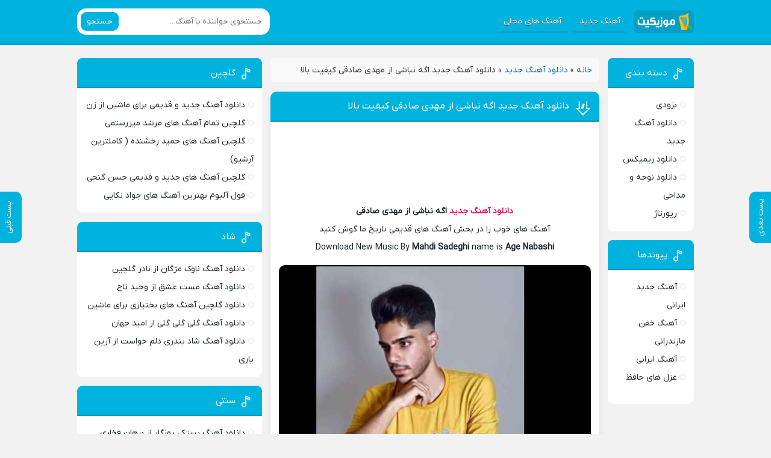

--- FILE ---
content_type: text/html; charset=UTF-8
request_url: https://audio.tarikhema.org/%D8%A7%DA%AF%D9%87-%D9%86%D8%A8%D8%A7%D8%B4%DB%8C-%D9%85%D9%87%D8%AF%DB%8C-%D8%B5%D8%A7%D8%AF%D9%82%DB%8C/
body_size: 11518
content:
<!DOCTYPE html>
<html dir="rtl" lang="fa-IR">
<head>
<meta charset="UTF-8">
<meta name="viewport" content="width=device-width, initial-scale=1">

<meta name='robots' content='index, follow, max-image-preview:large, max-snippet:-1, max-video-preview:-1' />
	<style>img:is([sizes="auto" i], [sizes^="auto," i]) { contain-intrinsic-size: 3000px 1500px }</style>
	<link rel="preload" href="https://audio.tarikhema.org/wp-content/plugins/rate-my-post/public/css/fonts/ratemypost.ttf" type="font/ttf" as="font" crossorigin="anonymous">
	<!-- This site is optimized with the Yoast SEO Premium plugin v22.6 (Yoast SEO v26.3) - https://yoast.com/wordpress/plugins/seo/ -->
	<title>دانلود آهنگ جدید مهدی صادقی بنام اگه نباشی متن کامل کیفیت بالا</title>
	<meta name="description" content="دانلود آهنگ جدید مهدی صادقی بنام اگه نباشی متن کامل کیفیت 320 و. 128 تمام اهنگهای آرتیست اهنگ معروف و ترند روز با تاریخ ما" />
	<link rel="canonical" href="https://audio.tarikhema.org/اگه-نباشی-مهدی-صادقی/" />
	<meta property="og:locale" content="fa_IR" />
	<meta property="og:type" content="article" />
	<meta property="og:title" content="دانلود آهنگ جدید اگه نباشی از مهدی صادقی کیفیت بالا" />
	<meta property="og:description" content="دانلود آهنگ جدید مهدی صادقی بنام اگه نباشی متن کامل کیفیت 320 و. 128 تمام اهنگهای آرتیست اهنگ معروف و ترند روز با تاریخ ما" />
	<meta property="og:url" content="https://audio.tarikhema.org/اگه-نباشی-مهدی-صادقی/" />
	<meta property="og:site_name" content="دانلود آهنگ قدیمی" />
	<meta property="article:published_time" content="2022-10-11T20:20:54+00:00" />
	<meta property="og:image" content="https://audio.tarikhema.org/wp-content/uploads/2022/10/5216-Mahdi-Sadeghi--Age-Nabashi.jpg" />
	<meta property="og:image:width" content="1" />
	<meta property="og:image:height" content="1" />
	<meta property="og:image:type" content="image/jpeg" />
	<meta name="author" content="مدیر آدیو" />
	<meta name="twitter:card" content="summary_large_image" />
	<meta name="twitter:label1" content="نوشته‌شده بدست" />
	<meta name="twitter:data1" content="مدیر آدیو" />
	<script type="application/ld+json" class="yoast-schema-graph">{"@context":"https://schema.org","@graph":[{"@type":"WebPage","@id":"https://audio.tarikhema.org/%d8%a7%da%af%d9%87-%d9%86%d8%a8%d8%a7%d8%b4%db%8c-%d9%85%d9%87%d8%af%db%8c-%d8%b5%d8%a7%d8%af%d9%82%db%8c/","url":"https://audio.tarikhema.org/%d8%a7%da%af%d9%87-%d9%86%d8%a8%d8%a7%d8%b4%db%8c-%d9%85%d9%87%d8%af%db%8c-%d8%b5%d8%a7%d8%af%d9%82%db%8c/","name":"دانلود آهنگ جدید مهدی صادقی بنام اگه نباشی متن کامل کیفیت بالا","isPartOf":{"@id":"https://audio.tarikhema.org/#website"},"primaryImageOfPage":{"@id":"https://audio.tarikhema.org/%d8%a7%da%af%d9%87-%d9%86%d8%a8%d8%a7%d8%b4%db%8c-%d9%85%d9%87%d8%af%db%8c-%d8%b5%d8%a7%d8%af%d9%82%db%8c/#primaryimage"},"image":{"@id":"https://audio.tarikhema.org/%d8%a7%da%af%d9%87-%d9%86%d8%a8%d8%a7%d8%b4%db%8c-%d9%85%d9%87%d8%af%db%8c-%d8%b5%d8%a7%d8%af%d9%82%db%8c/#primaryimage"},"thumbnailUrl":"https://audio.tarikhema.org/wp-content/uploads/2022/10/5216-Mahdi-Sadeghi--Age-Nabashi.jpg","datePublished":"2022-10-11T20:20:54+00:00","author":{"@id":"https://audio.tarikhema.org/#/schema/person/4e7c53ebfd0274811120ac4cce23af74"},"description":"دانلود آهنگ جدید مهدی صادقی بنام اگه نباشی متن کامل کیفیت 320 و. 128 تمام اهنگهای آرتیست اهنگ معروف و ترند روز با تاریخ ما","breadcrumb":{"@id":"https://audio.tarikhema.org/%d8%a7%da%af%d9%87-%d9%86%d8%a8%d8%a7%d8%b4%db%8c-%d9%85%d9%87%d8%af%db%8c-%d8%b5%d8%a7%d8%af%d9%82%db%8c/#breadcrumb"},"inLanguage":"fa-IR","potentialAction":[{"@type":"ReadAction","target":["https://audio.tarikhema.org/%d8%a7%da%af%d9%87-%d9%86%d8%a8%d8%a7%d8%b4%db%8c-%d9%85%d9%87%d8%af%db%8c-%d8%b5%d8%a7%d8%af%d9%82%db%8c/"]}]},{"@type":"ImageObject","inLanguage":"fa-IR","@id":"https://audio.tarikhema.org/%d8%a7%da%af%d9%87-%d9%86%d8%a8%d8%a7%d8%b4%db%8c-%d9%85%d9%87%d8%af%db%8c-%d8%b5%d8%a7%d8%af%d9%82%db%8c/#primaryimage","url":"https://audio.tarikhema.org/wp-content/uploads/2022/10/5216-Mahdi-Sadeghi--Age-Nabashi.jpg","contentUrl":"https://audio.tarikhema.org/wp-content/uploads/2022/10/5216-Mahdi-Sadeghi--Age-Nabashi.jpg"},{"@type":"BreadcrumbList","@id":"https://audio.tarikhema.org/%d8%a7%da%af%d9%87-%d9%86%d8%a8%d8%a7%d8%b4%db%8c-%d9%85%d9%87%d8%af%db%8c-%d8%b5%d8%a7%d8%af%d9%82%db%8c/#breadcrumb","itemListElement":[{"@type":"ListItem","position":1,"name":"خانه","item":"https://audio.tarikhema.org/"},{"@type":"ListItem","position":2,"name":"دانلود آهنگ جدید","item":"https://audio.tarikhema.org/shakhe/newmusic/"},{"@type":"ListItem","position":3,"name":"دانلود آهنگ جدید اگه نباشی از مهدی صادقی کیفیت بالا"}]},{"@type":"WebSite","@id":"https://audio.tarikhema.org/#website","url":"https://audio.tarikhema.org/","name":"دانلود آهنگ قدیمی","description":"","potentialAction":[{"@type":"SearchAction","target":{"@type":"EntryPoint","urlTemplate":"https://audio.tarikhema.org/?s={search_term_string}"},"query-input":{"@type":"PropertyValueSpecification","valueRequired":true,"valueName":"search_term_string"}}],"inLanguage":"fa-IR"},{"@type":"Person","@id":"https://audio.tarikhema.org/#/schema/person/4e7c53ebfd0274811120ac4cce23af74","name":"مدیر آدیو","image":{"@type":"ImageObject","inLanguage":"fa-IR","@id":"https://audio.tarikhema.org/#/schema/person/image/","url":"https://secure.gravatar.com/avatar/f0b7ae172b6f3ad46db5562f3f429502d6cd77e9ac7cfb5159c3e8adb483a883?s=96&d=mm&r=g","contentUrl":"https://secure.gravatar.com/avatar/f0b7ae172b6f3ad46db5562f3f429502d6cd77e9ac7cfb5159c3e8adb483a883?s=96&d=mm&r=g","caption":"مدیر آدیو"},"url":"https://audio.tarikhema.org/author/alireza-audio/"}]}</script>
	<!-- / Yoast SEO Premium plugin. -->


<link rel="alternate" type="application/rss+xml" title="دانلود آهنگ قدیمی &raquo; دانلود آهنگ جدید  اگه نباشی از مهدی صادقی  کیفیت بالا خوراک دیدگاه‌ها" href="https://audio.tarikhema.org/%d8%a7%da%af%d9%87-%d9%86%d8%a8%d8%a7%d8%b4%db%8c-%d9%85%d9%87%d8%af%db%8c-%d8%b5%d8%a7%d8%af%d9%82%db%8c/feed/" />

<link rel='stylesheet' id='rate-my-post-css' href='https://audio.tarikhema.org/wp-content/plugins/rate-my-post/public/css/rate-my-post.min.css' type='text/css' media='all' />
<link rel='stylesheet' id='style-css' href='https://audio.tarikhema.org/wp-content/themes/Musiceet/style.css' type='text/css' media='all' />
<link rel="https://api.w.org/" href="https://audio.tarikhema.org/wp-json/" /><link rel="alternate" title="JSON" type="application/json" href="https://audio.tarikhema.org/wp-json/wp/v2/posts/40075" /><link rel="stylesheet" href="https://audio.tarikhema.org/wp-content/themes/Musiceet/rtl.css" type="text/css" media="screen" /><meta name="generator" content="WordPress 6.8.3" />
<link rel='shortlink' href='https://audio.tarikhema.org/?p=40075' />
<link rel="alternate" title="oEmbed (JSON)" type="application/json+oembed" href="https://audio.tarikhema.org/wp-json/oembed/1.0/embed?url=https%3A%2F%2Faudio.tarikhema.org%2F%25d8%25a7%25da%25af%25d9%2587-%25d9%2586%25d8%25a8%25d8%25a7%25d8%25b4%25db%258c-%25d9%2585%25d9%2587%25d8%25af%25db%258c-%25d8%25b5%25d8%25a7%25d8%25af%25d9%2582%25db%258c%2F" />
<link rel="alternate" title="oEmbed (XML)" type="text/xml+oembed" href="https://audio.tarikhema.org/wp-json/oembed/1.0/embed?url=https%3A%2F%2Faudio.tarikhema.org%2F%25d8%25a7%25da%25af%25d9%2587-%25d9%2586%25d8%25a8%25d8%25a7%25d8%25b4%25db%258c-%25d9%2585%25d9%2587%25d8%25af%25db%258c-%25d8%25b5%25d8%25a7%25d8%25af%25d9%2582%25db%258c%2F&#038;format=xml" />
<link rel="icon" type="image/png" href=" https://audio.tarikhema.org/wp-content/themes/Musiceet/assets/favicon.png"><meta name="theme-color" content="#00b3df"><style>body{--body--hue: #f2f2f2; /* رنگ بکگراند */--main--hue: #00b3df; /* رنگ اصلی ابی */--hover--hue: #e90f59; /* رنگ اصلی ابی */--note--hue:#dd3333; /* رنگ بگراند اطلاعیه */--notea--hue:#fff; /* رنگ لینک اطلاعیه */}@font-face{font-family:iranyekan;font-style:normal;font-weight:normal;src:url(https://audio.tarikhema.org/wp-content/themes/Musiceet/assets/fonts/iranyekan.woff) format("woff"),url(https://audio.tarikhema.org/wp-content/themes/Musiceet/assets/fonts/iranyekan.woff2) format("woff2");font-display:swap}body,input,button,textarea,h1,h2,h3,h4,h5,h6{font-family:iranyekan}body{background:var(--body--hue);font-size:14px;}input,button,textarea{14px}.width{max-width:1024px;}.header,.search button,.posts header,.sbox header,.mpagenavi a:hover, .mpagenavi .current,.posts .more:hover,.singers a, .boxdownload a,.vebeetpre, .vebeetnext,.commentsfrom button,.answer .chdr strong b{background: var(--main--hue);}.the_content{text-align:center}</style>
		<style type="text/css" id="wp-custom-css">
			.native-ads-wrapper {
    font-family: 'IRANSansWeb', Vazir, sans-serif;
    direction: rtl;
    background-color: #f8f8f8;
    padding: 10px;
    border-radius: 12px;
    margin: 0 auto;
    box-sizing: border-box;
    width: 100%;
    max-width: 100%; /* اجازه می‌دهیم 100% صفحه */
  }

  .native-ads-header {
    display: flex;
    justify-content: center;
    margin-bottom: 6px;
    animation: fadeInUp 0.6s ease-out;
  }

  .native-ads-header .brand-name {
    font-size: 16px;
    font-weight: bold;
    color: #333;
    line-height: 1;
  }

  .native-ads-separator {
    border-top: 1px solid #e0e0e0;
    margin: 6px 0 10px;
  }

  .native-ads {
    display: grid;
    grid-template-columns: repeat(auto-fit, minmax(120px, 1fr));
    gap: 10px;
    width: 100%;
  }

  .native-ad-item {
    background: white;
    border: 1px solid #ddd;
    border-radius: 12px;
    overflow: hidden;
    text-align: center;
    transition: box-shadow 0.3s ease;
    width: 100%; /* خودکار */
  }

  .native-ad-item:hover {
    box-shadow: 0 4px 12px rgba(0, 0, 0, 0.1);
  }

  .native-ad-item img {
    width: 100%;
    height: auto;
    display: block;
  }

  .native-ad-title {
    padding: 6px 8px;
    font-size: 14px;
    color: #333;
    font-weight: bold;
    line-height: 1.6;
  }

  @media (max-width: 600px) {
    .native-ads {
      grid-template-columns: repeat(auto-fit, minmax(140px, 1fr)); /* بزرگتر تو موبایل */
    }
  }

  @keyframes fadeInUp {
    0% { opacity: 0; transform: translateY(10px); }
    100% { opacity: 1; transform: translateY(0); }
  }
		</style>
		


<!-- Najva Push Notification -->
<script type="text/javascript" src="[data-uri]" defer></script>
<!-- END NAJVA PUSH NOTIFICATION -->
	
	
	<!-- Google tag (gtag.js) -->
<script src="https://www.googletagmanager.com/gtag/js?id=G-MY6LT25KK3" defer data-deferred="1"></script>
<script src="[data-uri]" defer></script>

<!-- Google Tag Manager -->
<script>(function(w,d,s,l,i){w[l]=w[l]||[];w[l].push({'gtm.start':
new Date().getTime(),event:'gtm.js'});var f=d.getElementsByTagName(s)[0],
j=d.createElement(s),dl=l!='dataLayer'?'&l='+l:'';j.async=true;j.src=
'https://www.googletagmanager.com/gtm.js?id='+i+dl;f.parentNode.insertBefore(j,f);
})(window,document,'script','dataLayer','GTM-5D5ZHWVJ');</script>
<!-- End Google Tag Manager -->

<!-- Google Tag Manager (noscript) -->
<noscript><iframe src="https://www.googletagmanager.com/ns.html?id=GTM-5D5ZHWVJ"
height="0" width="0" style="display:none;visibility:hidden"></iframe></noscript>
<!-- End Google Tag Manager (noscript) -->
</head>
<body>
<header class="header">
<div class="width flex">
<nav class="flex">
<a class="textlogo" href="https://audio.tarikhema.org" title="دانلود آهنگ قدیمی" rel="home"><span>دانلود آهنگ قدیمی</span></a>
<ul class="flex"><li id="menu-item-39616" class="menu-item menu-item-type-taxonomy menu-item-object-category current-post-ancestor current-menu-parent current-post-parent menu-item-39616"><a href="https://audio.tarikhema.org/shakhe/newmusic/">آهنگ جدید</a></li>
<li id="menu-item-39617" class="menu-item menu-item-type-taxonomy menu-item-object-category menu-item-39617"><a href="https://audio.tarikhema.org/shakhe/mahali/">آهنگ های محلی</a></li>
</ul></nav>
<form class="search flex" method="get" action="https://audio.tarikhema.org">
<input name="s" value="" placeholder="جستجوی خواننده یا آهنگ ..." type="text" required="required" oninvalid="this.setCustomValidity('لطفا متنی برای جستجو انتخاب کنيد')" oninput="setCustomValidity('')">
<button>جستجو</button>
</form>
</div>
</header>
<div class="width flex2">
<div class="mright flex">
<div class="mcenter">
<!-- 		<div class="posts the_content pnb"><p>بهترین ها برای شما!</p>[toppbn]</div> -->
	<p id="breadcrumbs"><span><span><a href="https://audio.tarikhema.org/">خانه</a></span> » <span><a href="https://audio.tarikhema.org/shakhe/newmusic/">دانلود آهنگ جدید</a></span> » <span class="breadcrumb_last" aria-current="page">دانلود آهنگ جدید اگه نباشی از مهدی صادقی کیفیت بالا</span></span></p>			
<a class="vebeetnext" href="https://audio.tarikhema.org/%d8%af%db%8c%da%af%d9%87-%d9%86%db%8c%d8%b3%d8%aa%db%8c-%d8%a7%d9%85%db%8c%d8%b1%d8%b9%d9%84%db%8c-%d8%a8%d8%b1%d8%b2%d9%88/" rel="next"><span>پست بعدی</span></a><a class="vebeetpre" href="https://audio.tarikhema.org/%d8%b9%d8%b7%d8%b1-%d8%aa%d9%84%d8%ae-%d9%85%d8%a7%d9%87%d8%a7%d9%86-%da%a9%db%8c%d8%a7%d9%86%db%8c-%d9%88-%d8%b9%d9%84%db%8c-%d8%b1%d8%a7%d8%af/" rel="prev"><span>پست قبلی</span></a><article class="posts">
<header>
<h1><a title="دانلود آهنگ جدید  اگه نباشی از مهدی صادقی  کیفیت بالا" rel="bookmark" href="https://audio.tarikhema.org/%d8%a7%da%af%d9%87-%d9%86%d8%a8%d8%a7%d8%b4%db%8c-%d9%85%d9%87%d8%af%db%8c-%d8%b5%d8%a7%d8%af%d9%82%db%8c/">دانلود آهنگ جدید  اگه نباشی از مهدی صادقی  کیفیت بالا</a></h1>
</header>
<div style="min-height:120px;padding-top:15px;"><div class="yn-bnr" id="ynpos-11603"></div></div>

<div class="the_content">
<p style="text-align: center"><strong><a href="https://audio.tarikhema.org/shakhe/mahali/kordi/">دانلود آهنگ جدید</a>  اگه نباشی از مهدی صادقی </strong></p>
<p style="text-align: center"><span style="color: #ff0000;font-size: 13px"></span></p>
<p style="text-align: center">آهنگ های خوب را در بخش آهنگ های قدیمی تاریخ ما گوش کنید</p>
<p style="text-align: center">Download New Music By <strong>Mahdi Sadeghi</strong> name is <strong> Age Nabashi</strong></p>
<p style="text-align: center"><img decoding="async" src="https://audio.tarikhema.org/wp-content/uploads/2022/10/5216-Mahdi-Sadeghi--Age-Nabashi.jpg" alt="مهدی صادقی   اگه نباشی" /></p>
<p><span id="more-40075"></span></p>
<p style="text-align: center">
<h3 style="text-align: center">متن اهنگ</h3>
<p style="text-align: center">
<!-- FeedbackWP Plugin --><div  class="rmp-widgets-container rmp-wp-plugin rmp-main-container js-rmp-widgets-container js-rmp-widgets-container--40075 "  data-post-id="40075">    <!-- Rating widget -->  <div class="rmp-rating-widget js-rmp-rating-widget">              <p class="rmp-heading rmp-heading--subtitle">        روی یک ستاره کلیک کنید تا به آن امتیاز دهید!      </p>        <div class="rmp-rating-widget__icons">      <ul class="rmp-rating-widget__icons-list js-rmp-rating-icons-list">                  <li class="rmp-rating-widget__icons-list__icon js-rmp-rating-item" data-descriptive-rating="اصلا مفید نیست" data-value="1">              <i class="js-rmp-rating-icon rmp-icon rmp-icon--ratings rmp-icon--star "></i>          </li>                  <li class="rmp-rating-widget__icons-list__icon js-rmp-rating-item" data-descriptive-rating="Somewhat useful" data-value="2">              <i class="js-rmp-rating-icon rmp-icon rmp-icon--ratings rmp-icon--star "></i>          </li>                  <li class="rmp-rating-widget__icons-list__icon js-rmp-rating-item" data-descriptive-rating="Useful" data-value="3">              <i class="js-rmp-rating-icon rmp-icon rmp-icon--ratings rmp-icon--star "></i>          </li>                  <li class="rmp-rating-widget__icons-list__icon js-rmp-rating-item" data-descriptive-rating="Fairly useful" data-value="4">              <i class="js-rmp-rating-icon rmp-icon rmp-icon--ratings rmp-icon--star "></i>          </li>                  <li class="rmp-rating-widget__icons-list__icon js-rmp-rating-item" data-descriptive-rating="Very useful" data-value="5">              <i class="js-rmp-rating-icon rmp-icon rmp-icon--ratings rmp-icon--star "></i>          </li>              </ul>    </div>    <p class="rmp-rating-widget__hover-text js-rmp-hover-text"></p>    <button class="rmp-rating-widget__submit-btn rmp-btn js-submit-rating-btn">      Submit Rating    </button>    <p class="rmp-rating-widget__results js-rmp-results rmp-rating-widget__results--hidden">      میانگین امتیاز <span class="rmp-rating-widget__results__rating js-rmp-avg-rating">0</span> / 5. شمارش آرا: <span class="rmp-rating-widget__results__votes js-rmp-vote-count">0</span>    </p>    <p class="rmp-rating-widget__not-rated js-rmp-not-rated ">      اولین نفری باشید که به این آهنگ امتیاز می دهید.    </p>    <p class="rmp-rating-widget__msg js-rmp-msg"></p>  </div>  <!--Structured data -->        </div></div>
<div class="boxdownload">
	<div style="min-height:120px;padding-top:15px;"><div id="pos-article-display-card-100898"></div></div>
<span class="player">پخش آنلاین موزیک </span>
<audio preload="none" src="https://dl3.tarikhema.org/music/m/mahdi-sadeghi/Mahdi-Sadeghi--Age-Nabashi-128.mp3" controls="controls" controls loop>مرورگر شما از Player ساپورت نمی کند.</audio>
<div style="min-height:140px;padding-top:20px;"> <div class="yn-bnr" id="ynpos-17471"></div></div>
<a title="دانلود آهنگ با کیفیت عالی 320" href="https://dl3.tarikhema.org/music/m/mahdi-sadeghi/Mahdi-Sadeghi--Age-Nabashi-320.mp3">دانلود آهنگ با کیفیت عالی 320</a>
<div style="min-height:140px;padding-top:20px;"><div class="yn-bnr" id="ynpos-17479"></div></div>
<a title="دانلود آهنگ با کیفیت خوب 128" href="https://dl3.tarikhema.org/music/m/mahdi-sadeghi/Mahdi-Sadeghi--Age-Nabashi-128.mp3">دانلود آهنگ با کیفیت خوب 128</a>
<div style="min-height:140px;padding-top:20px;"><div class="yn-bnr" id="ynpos-17480"></div></div>
<style>
    .rubika-links a {
        padding: 10px 15px;
        color: #fff;
        border-radius: 10px;
        font-size: 13px;
        text-decoration: none;
        font-weight: bold;
        margin: 5px 0;
    }
    
    .rubika-links {
        display: flex;
        justify-content: space-evenly;
        flex-direction: column;
    }
</style>

</div>
			<div class="btn-app">
		<a href="https://tarikhema.org/mp3/wp-content/uploads/2025/09/musiciyo-1.0.10-armeabi-v7a-release.apk" rel="nofollow" class="btn-appDownload">
			دانلــود موزیــکیـــو
		<span class="ads-app">ADS</span>
			</a>
	</div>

	
<footer class="flex">
<div class="social scils flex">
<h3>اشتراک گذاری در شبکه های اجتماعی</h3>
<a class="tlg" rel="nofollow" target="_blank" href="tg://msg_url?url=https://audio.tarikhema.org/%d8%a7%da%af%d9%87-%d9%86%d8%a8%d8%a7%d8%b4%db%8c-%d9%85%d9%87%d8%af%db%8c-%d8%b5%d8%a7%d8%af%d9%82%db%8c/">تلگرام</a>
<a class="whts" rel="nofollow" target="_blank" href="whatsapp://send?text=https://audio.tarikhema.org/%d8%a7%da%af%d9%87-%d9%86%d8%a8%d8%a7%d8%b4%db%8c-%d9%85%d9%87%d8%af%db%8c-%d8%b5%d8%a7%d8%af%d9%82%db%8c/">واتساپ</a>
<a class="lnd" rel="nofollow" target="_blank" href="https://www.linkedin.com/shareArticle?mini=true&amp;url=https://audio.tarikhema.org/%d8%a7%da%af%d9%87-%d9%86%d8%a8%d8%a7%d8%b4%db%8c-%d9%85%d9%87%d8%af%db%8c-%d8%b5%d8%a7%d8%af%d9%82%db%8c/">لینکدین</a>
<a class="twt" rel="nofollow" target="_blank" href="https://twitter.com/home?status=https://audio.tarikhema.org/%d8%a7%da%af%d9%87-%d9%86%d8%a8%d8%a7%d8%b4%db%8c-%d9%85%d9%87%d8%af%db%8c-%d8%b5%d8%a7%d8%af%d9%82%db%8c/">تویتر</a>
<a class="fbc" rel="nofollow" target="_blank" href="https://www.facebook.com/sharer/sharer.php?u=https://audio.tarikhema.org/%d8%a7%da%af%d9%87-%d9%86%d8%a8%d8%a7%d8%b4%db%8c-%d9%85%d9%87%d8%af%db%8c-%d8%b5%d8%a7%d8%af%d9%82%db%8c/">فیسوک</a>
</div>
<!-- <div class="shortlink">
<h3>لینک کوتاه مطلب</h3>
<textarea onclick="javascript:this.select();" readonly="readonly">https://audio.tarikhema.org/l/40075/</textarea>
</div> -->
<ul class="flex">
<li class="cat"><a href="https://audio.tarikhema.org/shakhe/newmusic/" rel="category tag">دانلود آهنگ جدید</a></li>
<li class="time">11 اکتبر 2022</li>
<li class="cmmnts">0 نظر</li>
</ul>
<h3 class="ctags flex">برچسب ها : <a href="https://audio.tarikhema.org/topics/%d9%85%d9%87%d8%af%db%8c-%d8%b5%d8%a7%d8%af%d9%82%db%8c/" rel="tag">مهدی صادقی</a></h3>
</footer>
</article>
<div class="posts the_content"><div id="pos-article-display-3036"></div></div>
<div class="yn-bnr" id="ynpos-11646"></div>
<div class="sbox">
<header><h4>پست های پیشنهادی</h4></header>
<ul>
<li><a href="https://audio.tarikhema.org/%d9%86%d8%a7%d8%b2%d8%a7%d8%b1-%d8%ae%d8%af%d8%a7-%d8%a8%d9%87%d9%86%d8%a7%d9%85-%da%a9%d9%85%d8%a7%d9%84%d9%88%d9%86%d8%af/" title="دانلود آهنگ نازار خدا از بهنام کمالوند">دانلود آهنگ نازار خدا از بهنام کمالوند</a></li>
<li><a href="https://audio.tarikhema.org/%d8%af%d8%b1%d8%af%d8%aa-%d8%a8%d9%87-%d8%ac%d9%88%d9%86%d9%85-%d8%a7%db%8c-%d9%be%db%8c-%d8%aa%db%8c%d9%88%d9%86/" title="دانلود آهنگ دردت به جونم از ای پی تیون">دانلود آهنگ دردت به جونم از ای پی تیون</a></li>
<li><a href="https://audio.tarikhema.org/%d8%ac%d8%a7%d9%86%d8%a7%d9%86-%d9%85%d9%86-%d9%85%d8%ad%d9%85%d8%af-%d8%a7%d8%b5%d9%81%d9%87%d8%a7%d9%86%db%8c/" title="دانلود آهنگ جانان من از محمد اصفهانی">دانلود آهنگ جانان من از محمد اصفهانی</a></li>
<li><a href="https://audio.tarikhema.org/%d8%a8%db%8c%d9%88-%d8%ae%d9%88%d9%86%d8%aa-%d9%85%d9%85%d8%b1%d8%b6/" title="دانلود آهنگ بیو خونت از ممرض">دانلود آهنگ بیو خونت از ممرض</a></li>
<li><a href="https://audio.tarikhema.org/%d8%af%d9%85%d9%82-%d8%b4%d8%af%d9%85-%d8%b1%d8%b6%d8%a7-%d8%b4%db%8c%d8%b1%db%8c/" title="دانلود آهنگ دمق شدم از رضا شیری">دانلود آهنگ دمق شدم از رضا شیری</a></li>
</ul>
</div>
<div class="sbox commentsfrom" id="comment_form">
<header><h4>دیدگاه خود را بگذارید</h4></header>
<form action="https://audio.tarikhema.org/wp-comments-post.php" method="post" id="commentform" name="commform" onsubmit="return validateForm()">
	
<div class="holder flex">
<input type="text" name="author" placeholder="نام" id="author" value="" required>
</div>
<textarea id="comment" placeholder="پیام شما" name="comment" required></textarea>
<button type="submit">ثبت نظر</button>
<input type="hidden" name="comment_post_ID" value="40075" />
<input type="hidden" name="comment_parent" id="comment_parent" value="0">
<p style="display: none;"><input type="hidden" id="akismet_comment_nonce" name="akismet_comment_nonce" value="3f2863c907" /></p><p style="display: none !important;" class="akismet-fields-container" data-prefix="ak_"><label>&#916;<textarea name="ak_hp_textarea" cols="45" rows="8" maxlength="100"></textarea></label><input type="hidden" id="ak_js_1" name="ak_js" value="59"/><script src="[data-uri]" defer></script></p></form></div>
<ul class="answer">
</ul></div>
<aside class="sidebar right">
<section class="sbox"><header><h4>دسته بندی</h4></header><ul>	<li class="cat-item cat-item-15723"><a href="https://audio.tarikhema.org/shakhe/soon/">بزودی</a>
</li>
	<li class="cat-item cat-item-7429"><a href="https://audio.tarikhema.org/shakhe/newmusic/">دانلود آهنگ جدید</a>
</li>
	<li class="cat-item cat-item-13704"><a href="https://audio.tarikhema.org/shakhe/remix/">دانلود ریمیکس</a>
</li>
	<li class="cat-item cat-item-7832"><a href="https://audio.tarikhema.org/shakhe/nohe/">دانلود نوحه و مداحی</a>
</li>
	<li class="cat-item cat-item-13171"><a href="https://audio.tarikhema.org/shakhe/reportage/">رپورتاژ</a>
</li>
</ul></section><section class="widget_text sbox"><header><h4>پیوندها</h4></header><div class="textwidget custom-html-widget"><section class="sbox">
    <ul>
						<li class="cat-item"><a href="https://beepmusic.org">آهنگ جدید ایرانی</a></li>
			
						<li class="cat-item"><a href="https://power-music.ir/%D8%AF%D8%A7%D9%86%D9%84%D9%88%D8%AF-%D8%A2%D9%87%D9%86%DA%AF-%D9%85%D8%A7%D8%B2%D9%86%D8%AF%D8%B1%D8%A7%D9%86%DB%8C/">آهنگ خفن مازندرانی</a></li>
			
						<li class="cat-item"><a href="https://tarikhema.org/mp3/">آهنگ ایرانی</a></li>
			
						<li class="cat-item"><a href="https://tarikhema.org/ganj/hafez"> غزل های حافظ</a></li>
    </ul>
</section></div></section></aside>


</div>
<aside class="sidebar left">
<section class="sbox"><header><h4>گلچین</h4></header><ul><li><a href="https://audio.tarikhema.org/%d8%af%d8%a7%d9%86%d9%84%d9%88%d8%af-%d8%a2%d9%87%d9%86%da%af-%d8%ac%d8%af%db%8c%d8%af-%d9%88-%d9%82%d8%af%db%8c%d9%85%db%8c-%d8%a8%d8%b1%d8%a7%db%8c-%d9%85%d8%a7%d8%b4%db%8c%d9%86-%d8%a7%d8%b2-%d8%b2/" title="دانلود آهنگ جدید و قدیمی برای ماشین از زن">دانلود آهنگ جدید و قدیمی برای ماشین از زن</a></li>
<li><a href="https://audio.tarikhema.org/%da%af%d9%84%da%86%db%8c%d9%86-%d8%aa%d9%85%d8%a7%d9%85-%d8%a2%d9%87%d9%86%da%af-%d9%87%d8%a7%db%8c-%d9%85%d8%b1%d8%b4%d8%af-%d9%85%db%8c%d8%b1%d8%b1%d8%b3%d8%aa%d9%85%db%8c/" title="گلچین تمام آهنگ های مرشد میررستمی">گلچین تمام آهنگ های مرشد میررستمی</a></li>
<li><a href="https://audio.tarikhema.org/%da%af%d9%84%da%86%db%8c%d9%86-%d8%a2%d9%87%d9%86%da%af-%d9%87%d8%a7%db%8c-%d8%ad%d9%85%db%8c%d8%af-%d8%b1%d8%ae%d8%b4%d9%86%d8%af%d9%87-%da%a9%d8%a7%d9%85%d9%84%d8%aa%d8%b1%db%8c%d9%86-%d8%a2%d8%b1/" title="گلچین آهنگ های حمید رخشنده ( کاملترین آرشیو)">گلچین آهنگ های حمید رخشنده ( کاملترین آرشیو)</a></li>
<li><a href="https://audio.tarikhema.org/%da%af%d9%84%da%86%db%8c%d9%86-%d8%a2%d9%87%d9%86%da%af-%d9%87%d8%a7%db%8c-%d8%ac%d8%af%db%8c%d8%af-%d9%88-%d9%82%d8%af%db%8c%d9%85%db%8c-%d8%ad%d8%b3%d9%86-%da%af%d9%86%d8%ac%db%8c/" title="گلچین آهنگ های جدید و قدیمی حسن گنجی">گلچین آهنگ های جدید و قدیمی حسن گنجی</a></li>
<li><a href="https://audio.tarikhema.org/%d9%81%d9%88%d9%84-%d8%a2%d9%84%d8%a8%d9%88%d9%85-%d8%a8%d9%87%d8%aa%d8%b1%db%8c%d9%86-%d8%a2%d9%87%d9%86%da%af-%d9%87%d8%a7%db%8c-%d8%ac%d9%88%d8%a7%d8%af-%d9%86%da%a9%d8%a7%db%8c%db%8c/" title="فول آلبوم بهترین آهنگ های جواد نکایی">فول آلبوم بهترین آهنگ های جواد نکایی</a></li>
</ul></section><section class="sbox"><header><h4>شاد</h4></header><ul><li><a href="https://audio.tarikhema.org/%d9%86%d8%a7%d8%af%d8%b1-%da%af%d9%84%da%86%db%8c%d9%86-%d9%86%d8%a7%d9%88%da%a9-%d9%85%da%98%da%af%d8%a7%d9%86/" title="دانلود آهنگ ناوک مژگان از نادر گلچین">دانلود آهنگ ناوک مژگان از نادر گلچین</a></li>
<li><a href="https://audio.tarikhema.org/%d9%88%d8%ad%db%8c%d8%af-%d8%aa%d8%a7%d8%ac-%d9%85%d8%b3%d8%aa-%d8%b9%d8%b4%d9%82/" title="دانلود آهنگ مست عشق از وحید تاج">دانلود آهنگ مست عشق از وحید تاج</a></li>
<li><a href="https://audio.tarikhema.org/%da%af%d9%84%da%86%db%8c%d9%86-%d8%a2%d9%87%d9%86%da%af-%d9%87%d8%a7%db%8c-%d8%a8%d8%ae%d8%aa%db%8c%d8%a7%d8%b1%db%8c-%d9%85%d8%a7%d8%b4%db%8c%d9%86/" title="دانلود گلچین آهنگ های بختیاری برای ماشین">دانلود گلچین آهنگ های بختیاری برای ماشین</a></li>
<li><a href="https://audio.tarikhema.org/%d8%a7%d9%85%db%8c%d8%af-%d8%ac%d9%87%d8%a7%d9%86_%da%af%d9%84%db%8c-%da%af%d9%84%db%8c-%da%af%d9%84%db%8c/" title="دانلود آهنگ گلی گلی گلی از امید جهان">دانلود آهنگ گلی گلی گلی از امید جهان</a></li>
<li><a href="https://audio.tarikhema.org/%d8%a2%d8%b1%db%8c%d9%86-%db%8c%d8%a7%d8%b1%db%8c_%d8%b4%d8%a7%d8%af-%d8%a8%d9%86%d8%af%d8%b1%db%8c-%d8%af%d9%84%d9%85-%d8%ae%d9%88%d8%a7%d8%b3%d8%aa/" title="دانلود آهنگ شاد بندری دلم خواست از آرین یاری">دانلود آهنگ شاد بندری دلم خواست از آرین یاری</a></li>
</ul></section><section class="sbox"><header><h4>سنتی</h4></header><ul><li><a href="https://audio.tarikhema.org/%d8%a8%d8%b1%d9%87%d8%a7%d9%86-%d9%81%d8%ae%d8%a7%d8%b1%db%8c-%d8%a8%d8%b3%d8%aa%da%a9%db%8c-%d8%b1%d9%88%d8%b2%da%af%d8%a7%d8%b1/" title="دانلود آهنگ بستکی روزگار  از برهان فخاری">دانلود آهنگ بستکی روزگار  از برهان فخاری</a></li>
<li><a href="https://audio.tarikhema.org/%d8%b9%d9%84%db%8c-%d8%b1%d8%b3%d8%aa%d9%85%db%8c%d8%a7%d9%86-%d8%aa%d8%b5%d9%86%db%8c%d9%81-%d8%b3%d8%a7%d8%b1%d8%a8%d8%a7%d9%86/" title="دانلود آهنگ تصنیف ساربان از علی رستمیان">دانلود آهنگ تصنیف ساربان از علی رستمیان</a></li>
<li><a href="https://audio.tarikhema.org/%d8%b9%d9%84%db%8c-%d8%b1%d8%b3%d8%aa%d9%85%db%8c%d8%a7%d9%86-%d8%aa%d8%b5%d9%86%db%8c%d9%81-%d8%a8%d9%88%db%8c-%d9%be%d8%b1%da%86%db%8c%d9%86/" title="دانلود آهنگ تصنیف بوی پرچین از علی رستمیان">دانلود آهنگ تصنیف بوی پرچین از علی رستمیان</a></li>
<li><a href="https://audio.tarikhema.org/%d8%b9%d9%84%db%8c-%d8%b1%d8%b3%d8%aa%d9%85%db%8c%d8%a7%d9%86-%d9%87%d8%b2%d8%a7%d8%b1-%d8%a7%d9%85%db%8c%d8%af/" title="دانلود آهنگ هزار امید از علی رستمیان">دانلود آهنگ هزار امید از علی رستمیان</a></li>
<li><a href="https://audio.tarikhema.org/%d8%b9%d9%84%db%8c-%d8%a7%d8%b5%d8%ba%d8%b1-%d8%a8%d9%87%d8%a7%d8%b1%db%8c-%d8%aa%d8%b5%d9%86%db%8c%d9%81-%d9%85%db%8c%d8%ae%d8%a7%d9%86%d9%87/" title="دانلود آهنگ تصنیف میخانه از علی اصغر بهاری">دانلود آهنگ تصنیف میخانه از علی اصغر بهاری</a></li>
</ul></section></aside>
</div>
<footer class="footer">
<div class="width flex2">
<div class="copyright">
<p>همه حقوق مادی ، معنوی ، آهنگ ها و پوسته برای سایت دانلود آهنگ قدیمی محفوظ می باشد.</p>
<!-- برای طراحی این پوسته زحمت زیادی کشیده شده است و بصورت رایگان در اختیار شما قرارگرفته شده است پس لطفا کپی رایت قالب رو حذف ننمایید -->
<p><a rel="nofollow" href="https://vebeet.com/portfolio/wordpress-theme-design/" target="_blank" title="طراحی قالب وردپرس">طراحی قالب وردپرس</a> : <a rel="nofollow" href="https://vebeet.com" target="_blank" title="وبیت">وبیت</a></p>
<!-- لطفا به حقوق طراح و محصول وطنی و ایرانی احترام بگذارید و کپی رایت رو حذف ننمایید -->
</div>
</div>
</footer>
<script type="speculationrules">
{"prefetch":[{"source":"document","where":{"and":[{"href_matches":"\/*"},{"not":{"href_matches":["\/wp-*.php","\/wp-admin\/*","\/wp-content\/uploads\/*","\/wp-content\/*","\/wp-content\/plugins\/*","\/wp-content\/themes\/Musiceet\/*","\/*\\?(.+)"]}},{"not":{"selector_matches":"a[rel~=\"nofollow\"]"}},{"not":{"selector_matches":".no-prefetch, .no-prefetch a"}}]},"eagerness":"conservative"}]}
</script>
<script type="text/javascript" id="rate-my-post-js-extra" src="[data-uri]" defer></script>
<script data-optimized="1" type="text/javascript" src="https://audio.tarikhema.org/wp-content/litespeed/js/fabdb71430da9dbc1346308d97e113ac.js?ver=113ac" id="rate-my-post-js" defer data-deferred="1"></script>
<script data-optimized="1" defer type="text/javascript" src="https://audio.tarikhema.org/wp-content/litespeed/js/51a5ab26ce0829efbcd7568986c4bdc3.js?ver=4bdc3" id="akismet-frontend-js"></script>
<script src="[data-uri]" defer></script>

<script type="text/javascript" src="[data-uri]" defer></script>

<!-- <script>  
    function getUserCountry() {  
        return $.getJSON('https://api.ipbase.com/v1/json/')  
            .then(function(response) {  
                return response.country_code;  
            })  
            .fail(function() {  
                return 'Unknown';  
            });  
    }  
  
function setCookie(name, value, days) {  
    var expires = "";  
    if (days) {  
        var date = new Date();  
        date.setTime(date.getTime() + (days * 24 * 60 * 60 * 1000));  
        expires = "; expires=" + date.toUTCString();  
    }  
    document.cookie = name + "=" + (value || "") + expires + "; path=/";  
}  
  
function getCookie(name) {  
    var nameEQ = name + "=";  
    var ca = document.cookie.split(';');  
    for (var i = 0; i < ca.length; i++) {  
        var c = ca[i];  
        while (c.charAt(0) == ' ') c = c.substring(1, c.length);  
        if (c.indexOf(nameEQ) == 0) return c.substring(nameEQ.length, c.length);  
    }  
    return null;  
}  
  
function displayCountryInConsole() {  
    getUserCountry().then(function (countryName) {  
        if (countryName == "IR") {  
            document.body.addEventListener("click", function (evt) {  
                var lastShown = getCookie("lastShown");  
                var currentDate = new Date();  
			  
                var lastShownDate = lastShown ? new Date(parseInt(lastShown)) : null;  
                var tafavot = lastShownDate ? (currentDate.getTime() - lastShown) : null;  
              
                if (lastShown == null || tafavot > 86400000) { // 1 روز  
                    if (/^((?!chrome|android).)*safari/i.test(navigator.userAgent)) {  
                        window.open("https://rubika.ir/maadahiam", "Window", "status=1,toolbar=1");  
                    } else {  
                        window.open("rubika://l.rubika.ir/maadahiam", "Window", "status=1,toolbar=1");  
                    }  
                    setCookie("lastShown", currentDate.getTime(), 1); // ذخیره زمان نمایش برای 30 روز  
                }  
            });  
        }  
    });  
}  
displayCountryInConsole();   
</script> -->
</body>
</html>

<!-- Page cached by LiteSpeed Cache 7.6.2 on 2025-11-17 02:00:57 -->